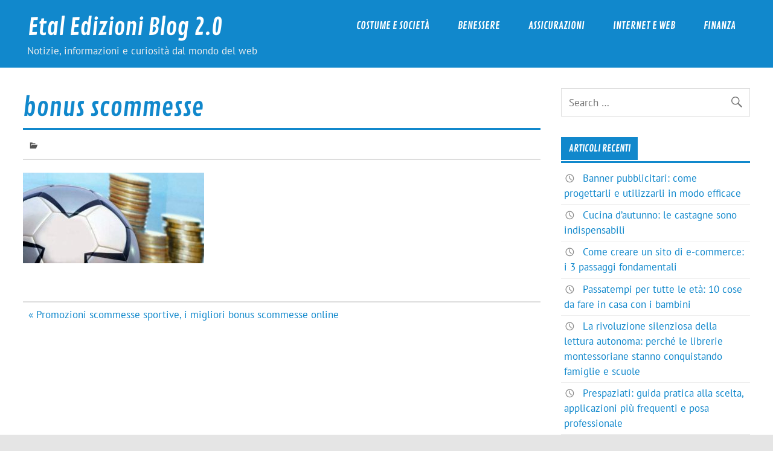

--- FILE ---
content_type: text/html; charset=UTF-8
request_url: http://www.etal-edizioni.it/migliori-bonus-scommesse-online/bonus-scommesse_800x400/
body_size: 4820
content:
<!DOCTYPE html><html lang="it-IT"><head><meta charset="UTF-8" /><meta name="viewport" content="width=device-width, initial-scale=1"><link rel="profile" href="http://gmpg.org/xfn/11" /><link rel="pingback" href="http://www.etal-edizioni.it/xmlrpc.php" /><meta name='robots' content='index, follow, max-image-preview:large, max-snippet:-1, max-video-preview:-1' /><link media="all" href="http://www.etal-edizioni.it/wp-content/cache/autoptimize/css/autoptimize_acff6dffd857d4d2e0a4e9cf8a14798d.css" rel="stylesheet"><title>bonus scommesse | Etal Edizioni Blog 2.0</title><link rel="canonical" href="http://www.etal-edizioni.it/migliori-bonus-scommesse-online/bonus-scommesse_800x400/" /><meta property="og:locale" content="it_IT" /><meta property="og:type" content="article" /><meta property="og:title" content="bonus scommesse | Etal Edizioni Blog 2.0" /><meta property="og:url" content="http://www.etal-edizioni.it/migliori-bonus-scommesse-online/bonus-scommesse_800x400/" /><meta property="og:site_name" content="Etal Edizioni Blog 2.0" /><meta property="article:modified_time" content="2016-09-09T14:01:18+00:00" /><meta property="og:image" content="http://www.etal-edizioni.it/migliori-bonus-scommesse-online/bonus-scommesse_800x400" /><meta property="og:image:width" content="800" /><meta property="og:image:height" content="400" /><meta property="og:image:type" content="image/jpeg" /><meta name="twitter:card" content="summary_large_image" /> <script type="application/ld+json" class="yoast-schema-graph">{"@context":"https://schema.org","@graph":[{"@type":"WebPage","@id":"http://www.etal-edizioni.it/migliori-bonus-scommesse-online/bonus-scommesse_800x400/","url":"http://www.etal-edizioni.it/migliori-bonus-scommesse-online/bonus-scommesse_800x400/","name":"bonus scommesse | Etal Edizioni Blog 2.0","isPartOf":{"@id":"https://www.etal-edizioni.it/#website"},"primaryImageOfPage":{"@id":"http://www.etal-edizioni.it/migliori-bonus-scommesse-online/bonus-scommesse_800x400/#primaryimage"},"image":{"@id":"http://www.etal-edizioni.it/migliori-bonus-scommesse-online/bonus-scommesse_800x400/#primaryimage"},"thumbnailUrl":"http://www.etal-edizioni.it/wp-content/uploads/2016/09/bonus-scommesse_800x400.jpg","datePublished":"2016-09-09T14:01:06+00:00","dateModified":"2016-09-09T14:01:18+00:00","breadcrumb":{"@id":"http://www.etal-edizioni.it/migliori-bonus-scommesse-online/bonus-scommesse_800x400/#breadcrumb"},"inLanguage":"it-IT","potentialAction":[{"@type":"ReadAction","target":["http://www.etal-edizioni.it/migliori-bonus-scommesse-online/bonus-scommesse_800x400/"]}]},{"@type":"ImageObject","inLanguage":"it-IT","@id":"http://www.etal-edizioni.it/migliori-bonus-scommesse-online/bonus-scommesse_800x400/#primaryimage","url":"http://www.etal-edizioni.it/wp-content/uploads/2016/09/bonus-scommesse_800x400.jpg","contentUrl":"http://www.etal-edizioni.it/wp-content/uploads/2016/09/bonus-scommesse_800x400.jpg","width":800,"height":400,"caption":"bonus scommesse"},{"@type":"BreadcrumbList","@id":"http://www.etal-edizioni.it/migliori-bonus-scommesse-online/bonus-scommesse_800x400/#breadcrumb","itemListElement":[{"@type":"ListItem","position":1,"name":"Home","item":"https://www.etal-edizioni.it/"},{"@type":"ListItem","position":2,"name":"Promozioni scommesse sportive, i migliori bonus scommesse online","item":"http://www.etal-edizioni.it/migliori-bonus-scommesse-online/"},{"@type":"ListItem","position":3,"name":"bonus scommesse"}]},{"@type":"WebSite","@id":"https://www.etal-edizioni.it/#website","url":"https://www.etal-edizioni.it/","name":"Etal Edizioni Blog 2.0","description":"Notizie, informazioni e curiosità dal mondo del web","potentialAction":[{"@type":"SearchAction","target":{"@type":"EntryPoint","urlTemplate":"https://www.etal-edizioni.it/?s={search_term_string}"},"query-input":"required name=search_term_string"}],"inLanguage":"it-IT"}]}</script> <link rel="alternate" type="application/rss+xml" title="Etal Edizioni Blog 2.0 &raquo; Feed" href="http://www.etal-edizioni.it/feed/" /><link rel="alternate" type="application/rss+xml" title="Etal Edizioni Blog 2.0 &raquo; Feed dei commenti" href="http://www.etal-edizioni.it/comments/feed/" /> <script type="text/javascript">window._wpemojiSettings = {"baseUrl":"https:\/\/s.w.org\/images\/core\/emoji\/14.0.0\/72x72\/","ext":".png","svgUrl":"https:\/\/s.w.org\/images\/core\/emoji\/14.0.0\/svg\/","svgExt":".svg","source":{"concatemoji":"http:\/\/www.etal-edizioni.it\/wp-includes\/js\/wp-emoji-release.min.js?ver=6.4.7"}};
/*! This file is auto-generated */
!function(i,n){var o,s,e;function c(e){try{var t={supportTests:e,timestamp:(new Date).valueOf()};sessionStorage.setItem(o,JSON.stringify(t))}catch(e){}}function p(e,t,n){e.clearRect(0,0,e.canvas.width,e.canvas.height),e.fillText(t,0,0);var t=new Uint32Array(e.getImageData(0,0,e.canvas.width,e.canvas.height).data),r=(e.clearRect(0,0,e.canvas.width,e.canvas.height),e.fillText(n,0,0),new Uint32Array(e.getImageData(0,0,e.canvas.width,e.canvas.height).data));return t.every(function(e,t){return e===r[t]})}function u(e,t,n){switch(t){case"flag":return n(e,"\ud83c\udff3\ufe0f\u200d\u26a7\ufe0f","\ud83c\udff3\ufe0f\u200b\u26a7\ufe0f")?!1:!n(e,"\ud83c\uddfa\ud83c\uddf3","\ud83c\uddfa\u200b\ud83c\uddf3")&&!n(e,"\ud83c\udff4\udb40\udc67\udb40\udc62\udb40\udc65\udb40\udc6e\udb40\udc67\udb40\udc7f","\ud83c\udff4\u200b\udb40\udc67\u200b\udb40\udc62\u200b\udb40\udc65\u200b\udb40\udc6e\u200b\udb40\udc67\u200b\udb40\udc7f");case"emoji":return!n(e,"\ud83e\udef1\ud83c\udffb\u200d\ud83e\udef2\ud83c\udfff","\ud83e\udef1\ud83c\udffb\u200b\ud83e\udef2\ud83c\udfff")}return!1}function f(e,t,n){var r="undefined"!=typeof WorkerGlobalScope&&self instanceof WorkerGlobalScope?new OffscreenCanvas(300,150):i.createElement("canvas"),a=r.getContext("2d",{willReadFrequently:!0}),o=(a.textBaseline="top",a.font="600 32px Arial",{});return e.forEach(function(e){o[e]=t(a,e,n)}),o}function t(e){var t=i.createElement("script");t.src=e,t.defer=!0,i.head.appendChild(t)}"undefined"!=typeof Promise&&(o="wpEmojiSettingsSupports",s=["flag","emoji"],n.supports={everything:!0,everythingExceptFlag:!0},e=new Promise(function(e){i.addEventListener("DOMContentLoaded",e,{once:!0})}),new Promise(function(t){var n=function(){try{var e=JSON.parse(sessionStorage.getItem(o));if("object"==typeof e&&"number"==typeof e.timestamp&&(new Date).valueOf()<e.timestamp+604800&&"object"==typeof e.supportTests)return e.supportTests}catch(e){}return null}();if(!n){if("undefined"!=typeof Worker&&"undefined"!=typeof OffscreenCanvas&&"undefined"!=typeof URL&&URL.createObjectURL&&"undefined"!=typeof Blob)try{var e="postMessage("+f.toString()+"("+[JSON.stringify(s),u.toString(),p.toString()].join(",")+"));",r=new Blob([e],{type:"text/javascript"}),a=new Worker(URL.createObjectURL(r),{name:"wpTestEmojiSupports"});return void(a.onmessage=function(e){c(n=e.data),a.terminate(),t(n)})}catch(e){}c(n=f(s,u,p))}t(n)}).then(function(e){for(var t in e)n.supports[t]=e[t],n.supports.everything=n.supports.everything&&n.supports[t],"flag"!==t&&(n.supports.everythingExceptFlag=n.supports.everythingExceptFlag&&n.supports[t]);n.supports.everythingExceptFlag=n.supports.everythingExceptFlag&&!n.supports.flag,n.DOMReady=!1,n.readyCallback=function(){n.DOMReady=!0}}).then(function(){return e}).then(function(){var e;n.supports.everything||(n.readyCallback(),(e=n.source||{}).concatemoji?t(e.concatemoji):e.wpemoji&&e.twemoji&&(t(e.twemoji),t(e.wpemoji)))}))}((window,document),window._wpemojiSettings);</script> <!--[if lt IE 9]> <script type="text/javascript" src="http://www.etal-edizioni.it/wp-content/themes/glades/js/html5shiv.min.js?ver=3.7.3" id="html5shiv-js"></script> <![endif]--> <script type="text/javascript" src="http://www.etal-edizioni.it/wp-includes/js/jquery/jquery.min.js?ver=3.7.1" id="jquery-core-js"></script> <link rel="https://api.w.org/" href="http://www.etal-edizioni.it/wp-json/" /><link rel="alternate" type="application/json" href="http://www.etal-edizioni.it/wp-json/wp/v2/media/181" /><link rel="EditURI" type="application/rsd+xml" title="RSD" href="http://www.etal-edizioni.it/xmlrpc.php?rsd" /><link rel='shortlink' href='http://www.etal-edizioni.it/?p=181' /><link rel="alternate" type="application/json+oembed" href="http://www.etal-edizioni.it/wp-json/oembed/1.0/embed?url=http%3A%2F%2Fwww.etal-edizioni.it%2Fmigliori-bonus-scommesse-online%2Fbonus-scommesse_800x400%2F" /><link rel="alternate" type="text/xml+oembed" href="http://www.etal-edizioni.it/wp-json/oembed/1.0/embed?url=http%3A%2F%2Fwww.etal-edizioni.it%2Fmigliori-bonus-scommesse-online%2Fbonus-scommesse_800x400%2F&#038;format=xml" /></head><body class="attachment attachment-template-default single single-attachment postid-181 attachmentid-181 attachment-jpeg"> <a class="skip-link screen-reader-text" href="#content">Skip to content</a><div id="wrapper" class="hfeed"><div id="topheader-wrap"><div id="topheader" class="container clearfix"></div></div><div id="header-wrap"><header id="header" class="container clearfix" role="banner"><div id="logo" class="clearfix"><p class="site-title"><a href="http://www.etal-edizioni.it/" rel="home">Etal Edizioni Blog 2.0</a></p><p class="site-description">Notizie, informazioni e curiosità dal mondo del web</p></div><nav id="mainnav" class="clearfix" role="navigation"><ul id="mainnav-menu" class="main-navigation-menu"><li id="menu-item-24" class="menu-item menu-item-type-taxonomy menu-item-object-category menu-item-24"><a href="http://www.etal-edizioni.it/costume-e-societa/">Costume e Società</a></li><li id="menu-item-26" class="menu-item menu-item-type-taxonomy menu-item-object-category menu-item-26"><a href="http://www.etal-edizioni.it/benessere/">Benessere</a></li><li id="menu-item-27" class="menu-item menu-item-type-taxonomy menu-item-object-category menu-item-27"><a href="http://www.etal-edizioni.it/assicurazioni/">Assicurazioni</a></li><li id="menu-item-33" class="menu-item menu-item-type-taxonomy menu-item-object-category menu-item-33"><a href="http://www.etal-edizioni.it/internet-e-web/">Internet e web</a></li><li id="menu-item-63" class="menu-item menu-item-type-taxonomy menu-item-object-category menu-item-63"><a href="http://www.etal-edizioni.it/finanza/">Finanza</a></li></ul></nav></header></div><div id="wrap" class="container clearfix"><section id="content" class="primary" role="main"><article id="post-181" class="post-181 attachment type-attachment status-inherit hentry"><h1 class="entry-title post-title">bonus scommesse</h1><div class="entry-meta postmeta clearfix"> <span class="meta-category"> </span></div><div class="entry clearfix"><p class="attachment"><a href='http://www.etal-edizioni.it/wp-content/uploads/2016/09/bonus-scommesse_800x400.jpg'><img decoding="async" width="300" height="150" src="http://www.etal-edizioni.it/wp-content/uploads/2016/09/bonus-scommesse_800x400-300x150.jpg" class="attachment-medium size-medium" alt="bonus scommesse" srcset="http://www.etal-edizioni.it/wp-content/uploads/2016/09/bonus-scommesse_800x400-300x150.jpg 300w, http://www.etal-edizioni.it/wp-content/uploads/2016/09/bonus-scommesse_800x400-768x384.jpg 768w, http://www.etal-edizioni.it/wp-content/uploads/2016/09/bonus-scommesse_800x400.jpg 800w" sizes="(max-width: 300px) 100vw, 300px" /></a></p><div class="page-links"></div></div><div class="postinfo clearfix"></div></article><nav class="navigation post-navigation" aria-label="Articoli"><h2 class="screen-reader-text">Navigazione articoli</h2><div class="nav-links"><div class="nav-previous"><a href="http://www.etal-edizioni.it/migliori-bonus-scommesse-online/" rel="prev">&laquo; Promozioni scommesse sportive, i migliori bonus scommesse online</a></div></div></nav></section><section id="sidebar" class="secondary clearfix" role="complementary"><aside id="search-2" class="widget widget_search clearfix"><form role="search" method="get" class="search-form" action="http://www.etal-edizioni.it/"> <label> <span class="screen-reader-text">Search for:</span> <input type="search" class="search-field" placeholder="Search &hellip;" value="" name="s"> </label> <button type="submit" class="search-submit"> <span class="genericon-search"></span> </button></form></aside><aside id="recent-posts-2" class="widget widget_recent_entries clearfix"><h3 class="widgettitle"><span>Articoli recenti</span></h3><ul><li> <a href="http://www.etal-edizioni.it/banner-pubblicitari-utilizzarli-in-modo-efficace/">Banner pubblicitari: come progettarli e utilizzarli in modo efficace</a></li><li> <a href="http://www.etal-edizioni.it/cucina-dautunno-le-castagne/">Cucina d&#8217;autunno: le castagne sono indispensabili</a></li><li> <a href="http://www.etal-edizioni.it/come-creare-un-e-commerce/">Come creare un sito di e-commerce: i 3 passaggi fondamentali</a></li><li> <a href="http://www.etal-edizioni.it/passatempi-da-fare-in-casa-coi-bambini/">Passatempi per tutte le età: 10 cose da fare in casa con i bambini</a></li><li> <a href="http://www.etal-edizioni.it/la-rivoluzione-silenziosa-della-lettura-autonoma-perche-le-librerie-montessoriane-stanno-conquistando-famiglie-e-scuole/">La rivoluzione silenziosa della lettura autonoma: perché le librerie montessoriane stanno conquistando famiglie e scuole</a></li><li> <a href="http://www.etal-edizioni.it/prespaziati-scelta-applicazioni-posa/">Prespaziati: guida pratica alla scelta, applicazioni più frequenti e posa professionale</a></li><li> <a href="http://www.etal-edizioni.it/cosa-deve-avere-un-magazzino-per-essere-a-norma/">Cosa deve avere un magazzino per essere a norma?</a></li><li> <a href="http://www.etal-edizioni.it/proteggi-la-tua-casa-con-intelligenza-3-sistemi-di-sicurezza-su-cui-puoi-contare/">Proteggi la tua casa con intelligenza: 3 sistemi di sicurezza su cui puoi contare</a></li></ul></aside><aside id="categories-2" class="widget widget_categories clearfix"><h3 class="widgettitle"><span>Categorie</span></h3><ul><li class="cat-item cat-item-12"><a href="http://www.etal-edizioni.it/arredamento/">Arredamento</a></li><li class="cat-item cat-item-4"><a href="http://www.etal-edizioni.it/assicurazioni/">Assicurazioni</a></li><li class="cat-item cat-item-15"><a href="http://www.etal-edizioni.it/aziende/">Aziende</a></li><li class="cat-item cat-item-3"><a href="http://www.etal-edizioni.it/benessere/">Benessere</a></li><li class="cat-item cat-item-13"><a href="http://www.etal-edizioni.it/casa/">Casa</a></li><li class="cat-item cat-item-14"><a href="http://www.etal-edizioni.it/corsi/">Corsi</a></li><li class="cat-item cat-item-5"><a href="http://www.etal-edizioni.it/costume-e-societa/">Costume e Società</a></li><li class="cat-item cat-item-20"><a href="http://www.etal-edizioni.it/cucina/">Cucina</a></li><li class="cat-item cat-item-16"><a href="http://www.etal-edizioni.it/curiosita/">Curiosità</a></li><li class="cat-item cat-item-8"><a href="http://www.etal-edizioni.it/finanza/">Finanza</a></li><li class="cat-item cat-item-19"><a href="http://www.etal-edizioni.it/gossip-e-tv/">Gossip e Tv</a></li><li class="cat-item cat-item-7"><a href="http://www.etal-edizioni.it/internet-e-web/">Internet e web</a></li><li class="cat-item cat-item-17"><a href="http://www.etal-edizioni.it/intrattenimento/">Intrattenimento</a></li><li class="cat-item cat-item-9"><a href="http://www.etal-edizioni.it/marketing/">Marketing</a></li><li class="cat-item cat-item-2"><a href="http://www.etal-edizioni.it/musica/">Musica</a></li><li class="cat-item cat-item-22"><a href="http://www.etal-edizioni.it/prodotti-e-servizi/">Prodotti e servizi</a></li><li class="cat-item cat-item-11"><a href="http://www.etal-edizioni.it/salute/">Salute</a></li><li class="cat-item cat-item-21"><a href="http://www.etal-edizioni.it/tecnologia/">Tecnologia</a></li><li class="cat-item cat-item-10"><a href="http://www.etal-edizioni.it/turismo/">Turismo</a></li><li class="cat-item cat-item-1"><a href="http://www.etal-edizioni.it/uncategorized/">Uncategorized</a></li><li class="cat-item cat-item-18"><a href="http://www.etal-edizioni.it/web-social/">Web &amp; Social</a></li></ul></aside></section></div><div id="footer-wrap"><footer id="footer" role="contentinfo"><div id="footer-line" class="container clearfix" > <span id="footer-text"></span><div id="credit-link">Powered by <a href="http://wordpress.org" title="WordPress">WordPress</a> e <a href="https://themezee.com/themes/glades/" title="Glades WordPress Theme">Glades</a>.</div></div></footer></div></div> <script defer src="http://www.etal-edizioni.it/wp-content/cache/autoptimize/js/autoptimize_28061659992cd0310a33fb06f2c9373d.js"></script></body></html>